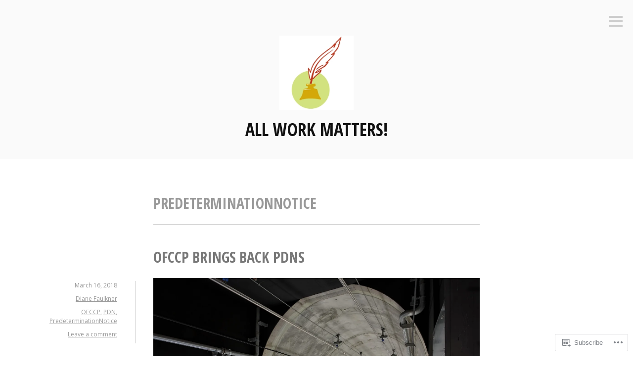

--- FILE ---
content_type: text/html; charset=UTF-8
request_url: https://allworkmatters.com/tag/predeterminationnotice/
body_size: 21967
content:
<!DOCTYPE html>
<html lang="en">
<head>
<meta charset="UTF-8">
<meta name="viewport" content="width=device-width, initial-scale=1">
<link rel="profile" href="http://gmpg.org/xfn/11">
<link rel="pingback" href="https://allworkmatters.com/xmlrpc.php">

<title>PredeterminationNotice &#8211; All Work Matters!</title>
<meta name='robots' content='max-image-preview:large' />

<!-- Async WordPress.com Remote Login -->
<script id="wpcom_remote_login_js">
var wpcom_remote_login_extra_auth = '';
function wpcom_remote_login_remove_dom_node_id( element_id ) {
	var dom_node = document.getElementById( element_id );
	if ( dom_node ) { dom_node.parentNode.removeChild( dom_node ); }
}
function wpcom_remote_login_remove_dom_node_classes( class_name ) {
	var dom_nodes = document.querySelectorAll( '.' + class_name );
	for ( var i = 0; i < dom_nodes.length; i++ ) {
		dom_nodes[ i ].parentNode.removeChild( dom_nodes[ i ] );
	}
}
function wpcom_remote_login_final_cleanup() {
	wpcom_remote_login_remove_dom_node_classes( "wpcom_remote_login_msg" );
	wpcom_remote_login_remove_dom_node_id( "wpcom_remote_login_key" );
	wpcom_remote_login_remove_dom_node_id( "wpcom_remote_login_validate" );
	wpcom_remote_login_remove_dom_node_id( "wpcom_remote_login_js" );
	wpcom_remote_login_remove_dom_node_id( "wpcom_request_access_iframe" );
	wpcom_remote_login_remove_dom_node_id( "wpcom_request_access_styles" );
}

// Watch for messages back from the remote login
window.addEventListener( "message", function( e ) {
	if ( e.origin === "https://r-login.wordpress.com" ) {
		var data = {};
		try {
			data = JSON.parse( e.data );
		} catch( e ) {
			wpcom_remote_login_final_cleanup();
			return;
		}

		if ( data.msg === 'LOGIN' ) {
			// Clean up the login check iframe
			wpcom_remote_login_remove_dom_node_id( "wpcom_remote_login_key" );

			var id_regex = new RegExp( /^[0-9]+$/ );
			var token_regex = new RegExp( /^.*|.*|.*$/ );
			if (
				token_regex.test( data.token )
				&& id_regex.test( data.wpcomid )
			) {
				// We have everything we need to ask for a login
				var script = document.createElement( "script" );
				script.setAttribute( "id", "wpcom_remote_login_validate" );
				script.src = '/remote-login.php?wpcom_remote_login=validate'
					+ '&wpcomid=' + data.wpcomid
					+ '&token=' + encodeURIComponent( data.token )
					+ '&host=' + window.location.protocol
					+ '//' + window.location.hostname
					+ '&postid=478'
					+ '&is_singular=';
				document.body.appendChild( script );
			}

			return;
		}

		// Safari ITP, not logged in, so redirect
		if ( data.msg === 'LOGIN-REDIRECT' ) {
			window.location = 'https://wordpress.com/log-in?redirect_to=' + window.location.href;
			return;
		}

		// Safari ITP, storage access failed, remove the request
		if ( data.msg === 'LOGIN-REMOVE' ) {
			var css_zap = 'html { -webkit-transition: margin-top 1s; transition: margin-top 1s; } /* 9001 */ html { margin-top: 0 !important; } * html body { margin-top: 0 !important; } @media screen and ( max-width: 782px ) { html { margin-top: 0 !important; } * html body { margin-top: 0 !important; } }';
			var style_zap = document.createElement( 'style' );
			style_zap.type = 'text/css';
			style_zap.appendChild( document.createTextNode( css_zap ) );
			document.body.appendChild( style_zap );

			var e = document.getElementById( 'wpcom_request_access_iframe' );
			e.parentNode.removeChild( e );

			document.cookie = 'wordpress_com_login_access=denied; path=/; max-age=31536000';

			return;
		}

		// Safari ITP
		if ( data.msg === 'REQUEST_ACCESS' ) {
			console.log( 'request access: safari' );

			// Check ITP iframe enable/disable knob
			if ( wpcom_remote_login_extra_auth !== 'safari_itp_iframe' ) {
				return;
			}

			// If we are in a "private window" there is no ITP.
			var private_window = false;
			try {
				var opendb = window.openDatabase( null, null, null, null );
			} catch( e ) {
				private_window = true;
			}

			if ( private_window ) {
				console.log( 'private window' );
				return;
			}

			var iframe = document.createElement( 'iframe' );
			iframe.id = 'wpcom_request_access_iframe';
			iframe.setAttribute( 'scrolling', 'no' );
			iframe.setAttribute( 'sandbox', 'allow-storage-access-by-user-activation allow-scripts allow-same-origin allow-top-navigation-by-user-activation' );
			iframe.src = 'https://r-login.wordpress.com/remote-login.php?wpcom_remote_login=request_access&origin=' + encodeURIComponent( data.origin ) + '&wpcomid=' + encodeURIComponent( data.wpcomid );

			var css = 'html { -webkit-transition: margin-top 1s; transition: margin-top 1s; } /* 9001 */ html { margin-top: 46px !important; } * html body { margin-top: 46px !important; } @media screen and ( max-width: 660px ) { html { margin-top: 71px !important; } * html body { margin-top: 71px !important; } #wpcom_request_access_iframe { display: block; height: 71px !important; } } #wpcom_request_access_iframe { border: 0px; height: 46px; position: fixed; top: 0; left: 0; width: 100%; min-width: 100%; z-index: 99999; background: #23282d; } ';

			var style = document.createElement( 'style' );
			style.type = 'text/css';
			style.id = 'wpcom_request_access_styles';
			style.appendChild( document.createTextNode( css ) );
			document.body.appendChild( style );

			document.body.appendChild( iframe );
		}

		if ( data.msg === 'DONE' ) {
			wpcom_remote_login_final_cleanup();
		}
	}
}, false );

// Inject the remote login iframe after the page has had a chance to load
// more critical resources
window.addEventListener( "DOMContentLoaded", function( e ) {
	var iframe = document.createElement( "iframe" );
	iframe.style.display = "none";
	iframe.setAttribute( "scrolling", "no" );
	iframe.setAttribute( "id", "wpcom_remote_login_key" );
	iframe.src = "https://r-login.wordpress.com/remote-login.php"
		+ "?wpcom_remote_login=key"
		+ "&origin=aHR0cHM6Ly9hbGx3b3JrbWF0dGVycy5jb20%3D"
		+ "&wpcomid=96355609"
		+ "&time=" + Math.floor( Date.now() / 1000 );
	document.body.appendChild( iframe );
}, false );
</script>
<link rel='dns-prefetch' href='//s0.wp.com' />
<link rel='dns-prefetch' href='//fonts-api.wp.com' />
<link rel="alternate" type="application/rss+xml" title="All Work Matters! &raquo; Feed" href="https://allworkmatters.com/feed/" />
<link rel="alternate" type="application/rss+xml" title="All Work Matters! &raquo; Comments Feed" href="https://allworkmatters.com/comments/feed/" />
<link rel="alternate" type="application/rss+xml" title="All Work Matters! &raquo; PredeterminationNotice Tag Feed" href="https://allworkmatters.com/tag/predeterminationnotice/feed/" />
	<script type="text/javascript">
		/* <![CDATA[ */
		function addLoadEvent(func) {
			var oldonload = window.onload;
			if (typeof window.onload != 'function') {
				window.onload = func;
			} else {
				window.onload = function () {
					oldonload();
					func();
				}
			}
		}
		/* ]]> */
	</script>
	<style id='wp-emoji-styles-inline-css'>

	img.wp-smiley, img.emoji {
		display: inline !important;
		border: none !important;
		box-shadow: none !important;
		height: 1em !important;
		width: 1em !important;
		margin: 0 0.07em !important;
		vertical-align: -0.1em !important;
		background: none !important;
		padding: 0 !important;
	}
/*# sourceURL=wp-emoji-styles-inline-css */
</style>
<link crossorigin='anonymous' rel='stylesheet' id='all-css-2-1' href='/wp-content/plugins/gutenberg-core/v22.2.0/build/styles/block-library/style.css?m=1764855221i&cssminify=yes' type='text/css' media='all' />
<style id='wp-block-library-inline-css'>
.has-text-align-justify {
	text-align:justify;
}
.has-text-align-justify{text-align:justify;}

/*# sourceURL=wp-block-library-inline-css */
</style><style id='global-styles-inline-css'>
:root{--wp--preset--aspect-ratio--square: 1;--wp--preset--aspect-ratio--4-3: 4/3;--wp--preset--aspect-ratio--3-4: 3/4;--wp--preset--aspect-ratio--3-2: 3/2;--wp--preset--aspect-ratio--2-3: 2/3;--wp--preset--aspect-ratio--16-9: 16/9;--wp--preset--aspect-ratio--9-16: 9/16;--wp--preset--color--black: #000000;--wp--preset--color--cyan-bluish-gray: #abb8c3;--wp--preset--color--white: #ffffff;--wp--preset--color--pale-pink: #f78da7;--wp--preset--color--vivid-red: #cf2e2e;--wp--preset--color--luminous-vivid-orange: #ff6900;--wp--preset--color--luminous-vivid-amber: #fcb900;--wp--preset--color--light-green-cyan: #7bdcb5;--wp--preset--color--vivid-green-cyan: #00d084;--wp--preset--color--pale-cyan-blue: #8ed1fc;--wp--preset--color--vivid-cyan-blue: #0693e3;--wp--preset--color--vivid-purple: #9b51e0;--wp--preset--gradient--vivid-cyan-blue-to-vivid-purple: linear-gradient(135deg,rgb(6,147,227) 0%,rgb(155,81,224) 100%);--wp--preset--gradient--light-green-cyan-to-vivid-green-cyan: linear-gradient(135deg,rgb(122,220,180) 0%,rgb(0,208,130) 100%);--wp--preset--gradient--luminous-vivid-amber-to-luminous-vivid-orange: linear-gradient(135deg,rgb(252,185,0) 0%,rgb(255,105,0) 100%);--wp--preset--gradient--luminous-vivid-orange-to-vivid-red: linear-gradient(135deg,rgb(255,105,0) 0%,rgb(207,46,46) 100%);--wp--preset--gradient--very-light-gray-to-cyan-bluish-gray: linear-gradient(135deg,rgb(238,238,238) 0%,rgb(169,184,195) 100%);--wp--preset--gradient--cool-to-warm-spectrum: linear-gradient(135deg,rgb(74,234,220) 0%,rgb(151,120,209) 20%,rgb(207,42,186) 40%,rgb(238,44,130) 60%,rgb(251,105,98) 80%,rgb(254,248,76) 100%);--wp--preset--gradient--blush-light-purple: linear-gradient(135deg,rgb(255,206,236) 0%,rgb(152,150,240) 100%);--wp--preset--gradient--blush-bordeaux: linear-gradient(135deg,rgb(254,205,165) 0%,rgb(254,45,45) 50%,rgb(107,0,62) 100%);--wp--preset--gradient--luminous-dusk: linear-gradient(135deg,rgb(255,203,112) 0%,rgb(199,81,192) 50%,rgb(65,88,208) 100%);--wp--preset--gradient--pale-ocean: linear-gradient(135deg,rgb(255,245,203) 0%,rgb(182,227,212) 50%,rgb(51,167,181) 100%);--wp--preset--gradient--electric-grass: linear-gradient(135deg,rgb(202,248,128) 0%,rgb(113,206,126) 100%);--wp--preset--gradient--midnight: linear-gradient(135deg,rgb(2,3,129) 0%,rgb(40,116,252) 100%);--wp--preset--font-size--small: 13px;--wp--preset--font-size--medium: 20px;--wp--preset--font-size--large: 36px;--wp--preset--font-size--x-large: 42px;--wp--preset--font-family--albert-sans: 'Albert Sans', sans-serif;--wp--preset--font-family--alegreya: Alegreya, serif;--wp--preset--font-family--arvo: Arvo, serif;--wp--preset--font-family--bodoni-moda: 'Bodoni Moda', serif;--wp--preset--font-family--bricolage-grotesque: 'Bricolage Grotesque', sans-serif;--wp--preset--font-family--cabin: Cabin, sans-serif;--wp--preset--font-family--chivo: Chivo, sans-serif;--wp--preset--font-family--commissioner: Commissioner, sans-serif;--wp--preset--font-family--cormorant: Cormorant, serif;--wp--preset--font-family--courier-prime: 'Courier Prime', monospace;--wp--preset--font-family--crimson-pro: 'Crimson Pro', serif;--wp--preset--font-family--dm-mono: 'DM Mono', monospace;--wp--preset--font-family--dm-sans: 'DM Sans', sans-serif;--wp--preset--font-family--dm-serif-display: 'DM Serif Display', serif;--wp--preset--font-family--domine: Domine, serif;--wp--preset--font-family--eb-garamond: 'EB Garamond', serif;--wp--preset--font-family--epilogue: Epilogue, sans-serif;--wp--preset--font-family--fahkwang: Fahkwang, sans-serif;--wp--preset--font-family--figtree: Figtree, sans-serif;--wp--preset--font-family--fira-sans: 'Fira Sans', sans-serif;--wp--preset--font-family--fjalla-one: 'Fjalla One', sans-serif;--wp--preset--font-family--fraunces: Fraunces, serif;--wp--preset--font-family--gabarito: Gabarito, system-ui;--wp--preset--font-family--ibm-plex-mono: 'IBM Plex Mono', monospace;--wp--preset--font-family--ibm-plex-sans: 'IBM Plex Sans', sans-serif;--wp--preset--font-family--ibarra-real-nova: 'Ibarra Real Nova', serif;--wp--preset--font-family--instrument-serif: 'Instrument Serif', serif;--wp--preset--font-family--inter: Inter, sans-serif;--wp--preset--font-family--josefin-sans: 'Josefin Sans', sans-serif;--wp--preset--font-family--jost: Jost, sans-serif;--wp--preset--font-family--libre-baskerville: 'Libre Baskerville', serif;--wp--preset--font-family--libre-franklin: 'Libre Franklin', sans-serif;--wp--preset--font-family--literata: Literata, serif;--wp--preset--font-family--lora: Lora, serif;--wp--preset--font-family--merriweather: Merriweather, serif;--wp--preset--font-family--montserrat: Montserrat, sans-serif;--wp--preset--font-family--newsreader: Newsreader, serif;--wp--preset--font-family--noto-sans-mono: 'Noto Sans Mono', sans-serif;--wp--preset--font-family--nunito: Nunito, sans-serif;--wp--preset--font-family--open-sans: 'Open Sans', sans-serif;--wp--preset--font-family--overpass: Overpass, sans-serif;--wp--preset--font-family--pt-serif: 'PT Serif', serif;--wp--preset--font-family--petrona: Petrona, serif;--wp--preset--font-family--piazzolla: Piazzolla, serif;--wp--preset--font-family--playfair-display: 'Playfair Display', serif;--wp--preset--font-family--plus-jakarta-sans: 'Plus Jakarta Sans', sans-serif;--wp--preset--font-family--poppins: Poppins, sans-serif;--wp--preset--font-family--raleway: Raleway, sans-serif;--wp--preset--font-family--roboto: Roboto, sans-serif;--wp--preset--font-family--roboto-slab: 'Roboto Slab', serif;--wp--preset--font-family--rubik: Rubik, sans-serif;--wp--preset--font-family--rufina: Rufina, serif;--wp--preset--font-family--sora: Sora, sans-serif;--wp--preset--font-family--source-sans-3: 'Source Sans 3', sans-serif;--wp--preset--font-family--source-serif-4: 'Source Serif 4', serif;--wp--preset--font-family--space-mono: 'Space Mono', monospace;--wp--preset--font-family--syne: Syne, sans-serif;--wp--preset--font-family--texturina: Texturina, serif;--wp--preset--font-family--urbanist: Urbanist, sans-serif;--wp--preset--font-family--work-sans: 'Work Sans', sans-serif;--wp--preset--spacing--20: 0.44rem;--wp--preset--spacing--30: 0.67rem;--wp--preset--spacing--40: 1rem;--wp--preset--spacing--50: 1.5rem;--wp--preset--spacing--60: 2.25rem;--wp--preset--spacing--70: 3.38rem;--wp--preset--spacing--80: 5.06rem;--wp--preset--shadow--natural: 6px 6px 9px rgba(0, 0, 0, 0.2);--wp--preset--shadow--deep: 12px 12px 50px rgba(0, 0, 0, 0.4);--wp--preset--shadow--sharp: 6px 6px 0px rgba(0, 0, 0, 0.2);--wp--preset--shadow--outlined: 6px 6px 0px -3px rgb(255, 255, 255), 6px 6px rgb(0, 0, 0);--wp--preset--shadow--crisp: 6px 6px 0px rgb(0, 0, 0);}:where(.is-layout-flex){gap: 0.5em;}:where(.is-layout-grid){gap: 0.5em;}body .is-layout-flex{display: flex;}.is-layout-flex{flex-wrap: wrap;align-items: center;}.is-layout-flex > :is(*, div){margin: 0;}body .is-layout-grid{display: grid;}.is-layout-grid > :is(*, div){margin: 0;}:where(.wp-block-columns.is-layout-flex){gap: 2em;}:where(.wp-block-columns.is-layout-grid){gap: 2em;}:where(.wp-block-post-template.is-layout-flex){gap: 1.25em;}:where(.wp-block-post-template.is-layout-grid){gap: 1.25em;}.has-black-color{color: var(--wp--preset--color--black) !important;}.has-cyan-bluish-gray-color{color: var(--wp--preset--color--cyan-bluish-gray) !important;}.has-white-color{color: var(--wp--preset--color--white) !important;}.has-pale-pink-color{color: var(--wp--preset--color--pale-pink) !important;}.has-vivid-red-color{color: var(--wp--preset--color--vivid-red) !important;}.has-luminous-vivid-orange-color{color: var(--wp--preset--color--luminous-vivid-orange) !important;}.has-luminous-vivid-amber-color{color: var(--wp--preset--color--luminous-vivid-amber) !important;}.has-light-green-cyan-color{color: var(--wp--preset--color--light-green-cyan) !important;}.has-vivid-green-cyan-color{color: var(--wp--preset--color--vivid-green-cyan) !important;}.has-pale-cyan-blue-color{color: var(--wp--preset--color--pale-cyan-blue) !important;}.has-vivid-cyan-blue-color{color: var(--wp--preset--color--vivid-cyan-blue) !important;}.has-vivid-purple-color{color: var(--wp--preset--color--vivid-purple) !important;}.has-black-background-color{background-color: var(--wp--preset--color--black) !important;}.has-cyan-bluish-gray-background-color{background-color: var(--wp--preset--color--cyan-bluish-gray) !important;}.has-white-background-color{background-color: var(--wp--preset--color--white) !important;}.has-pale-pink-background-color{background-color: var(--wp--preset--color--pale-pink) !important;}.has-vivid-red-background-color{background-color: var(--wp--preset--color--vivid-red) !important;}.has-luminous-vivid-orange-background-color{background-color: var(--wp--preset--color--luminous-vivid-orange) !important;}.has-luminous-vivid-amber-background-color{background-color: var(--wp--preset--color--luminous-vivid-amber) !important;}.has-light-green-cyan-background-color{background-color: var(--wp--preset--color--light-green-cyan) !important;}.has-vivid-green-cyan-background-color{background-color: var(--wp--preset--color--vivid-green-cyan) !important;}.has-pale-cyan-blue-background-color{background-color: var(--wp--preset--color--pale-cyan-blue) !important;}.has-vivid-cyan-blue-background-color{background-color: var(--wp--preset--color--vivid-cyan-blue) !important;}.has-vivid-purple-background-color{background-color: var(--wp--preset--color--vivid-purple) !important;}.has-black-border-color{border-color: var(--wp--preset--color--black) !important;}.has-cyan-bluish-gray-border-color{border-color: var(--wp--preset--color--cyan-bluish-gray) !important;}.has-white-border-color{border-color: var(--wp--preset--color--white) !important;}.has-pale-pink-border-color{border-color: var(--wp--preset--color--pale-pink) !important;}.has-vivid-red-border-color{border-color: var(--wp--preset--color--vivid-red) !important;}.has-luminous-vivid-orange-border-color{border-color: var(--wp--preset--color--luminous-vivid-orange) !important;}.has-luminous-vivid-amber-border-color{border-color: var(--wp--preset--color--luminous-vivid-amber) !important;}.has-light-green-cyan-border-color{border-color: var(--wp--preset--color--light-green-cyan) !important;}.has-vivid-green-cyan-border-color{border-color: var(--wp--preset--color--vivid-green-cyan) !important;}.has-pale-cyan-blue-border-color{border-color: var(--wp--preset--color--pale-cyan-blue) !important;}.has-vivid-cyan-blue-border-color{border-color: var(--wp--preset--color--vivid-cyan-blue) !important;}.has-vivid-purple-border-color{border-color: var(--wp--preset--color--vivid-purple) !important;}.has-vivid-cyan-blue-to-vivid-purple-gradient-background{background: var(--wp--preset--gradient--vivid-cyan-blue-to-vivid-purple) !important;}.has-light-green-cyan-to-vivid-green-cyan-gradient-background{background: var(--wp--preset--gradient--light-green-cyan-to-vivid-green-cyan) !important;}.has-luminous-vivid-amber-to-luminous-vivid-orange-gradient-background{background: var(--wp--preset--gradient--luminous-vivid-amber-to-luminous-vivid-orange) !important;}.has-luminous-vivid-orange-to-vivid-red-gradient-background{background: var(--wp--preset--gradient--luminous-vivid-orange-to-vivid-red) !important;}.has-very-light-gray-to-cyan-bluish-gray-gradient-background{background: var(--wp--preset--gradient--very-light-gray-to-cyan-bluish-gray) !important;}.has-cool-to-warm-spectrum-gradient-background{background: var(--wp--preset--gradient--cool-to-warm-spectrum) !important;}.has-blush-light-purple-gradient-background{background: var(--wp--preset--gradient--blush-light-purple) !important;}.has-blush-bordeaux-gradient-background{background: var(--wp--preset--gradient--blush-bordeaux) !important;}.has-luminous-dusk-gradient-background{background: var(--wp--preset--gradient--luminous-dusk) !important;}.has-pale-ocean-gradient-background{background: var(--wp--preset--gradient--pale-ocean) !important;}.has-electric-grass-gradient-background{background: var(--wp--preset--gradient--electric-grass) !important;}.has-midnight-gradient-background{background: var(--wp--preset--gradient--midnight) !important;}.has-small-font-size{font-size: var(--wp--preset--font-size--small) !important;}.has-medium-font-size{font-size: var(--wp--preset--font-size--medium) !important;}.has-large-font-size{font-size: var(--wp--preset--font-size--large) !important;}.has-x-large-font-size{font-size: var(--wp--preset--font-size--x-large) !important;}.has-albert-sans-font-family{font-family: var(--wp--preset--font-family--albert-sans) !important;}.has-alegreya-font-family{font-family: var(--wp--preset--font-family--alegreya) !important;}.has-arvo-font-family{font-family: var(--wp--preset--font-family--arvo) !important;}.has-bodoni-moda-font-family{font-family: var(--wp--preset--font-family--bodoni-moda) !important;}.has-bricolage-grotesque-font-family{font-family: var(--wp--preset--font-family--bricolage-grotesque) !important;}.has-cabin-font-family{font-family: var(--wp--preset--font-family--cabin) !important;}.has-chivo-font-family{font-family: var(--wp--preset--font-family--chivo) !important;}.has-commissioner-font-family{font-family: var(--wp--preset--font-family--commissioner) !important;}.has-cormorant-font-family{font-family: var(--wp--preset--font-family--cormorant) !important;}.has-courier-prime-font-family{font-family: var(--wp--preset--font-family--courier-prime) !important;}.has-crimson-pro-font-family{font-family: var(--wp--preset--font-family--crimson-pro) !important;}.has-dm-mono-font-family{font-family: var(--wp--preset--font-family--dm-mono) !important;}.has-dm-sans-font-family{font-family: var(--wp--preset--font-family--dm-sans) !important;}.has-dm-serif-display-font-family{font-family: var(--wp--preset--font-family--dm-serif-display) !important;}.has-domine-font-family{font-family: var(--wp--preset--font-family--domine) !important;}.has-eb-garamond-font-family{font-family: var(--wp--preset--font-family--eb-garamond) !important;}.has-epilogue-font-family{font-family: var(--wp--preset--font-family--epilogue) !important;}.has-fahkwang-font-family{font-family: var(--wp--preset--font-family--fahkwang) !important;}.has-figtree-font-family{font-family: var(--wp--preset--font-family--figtree) !important;}.has-fira-sans-font-family{font-family: var(--wp--preset--font-family--fira-sans) !important;}.has-fjalla-one-font-family{font-family: var(--wp--preset--font-family--fjalla-one) !important;}.has-fraunces-font-family{font-family: var(--wp--preset--font-family--fraunces) !important;}.has-gabarito-font-family{font-family: var(--wp--preset--font-family--gabarito) !important;}.has-ibm-plex-mono-font-family{font-family: var(--wp--preset--font-family--ibm-plex-mono) !important;}.has-ibm-plex-sans-font-family{font-family: var(--wp--preset--font-family--ibm-plex-sans) !important;}.has-ibarra-real-nova-font-family{font-family: var(--wp--preset--font-family--ibarra-real-nova) !important;}.has-instrument-serif-font-family{font-family: var(--wp--preset--font-family--instrument-serif) !important;}.has-inter-font-family{font-family: var(--wp--preset--font-family--inter) !important;}.has-josefin-sans-font-family{font-family: var(--wp--preset--font-family--josefin-sans) !important;}.has-jost-font-family{font-family: var(--wp--preset--font-family--jost) !important;}.has-libre-baskerville-font-family{font-family: var(--wp--preset--font-family--libre-baskerville) !important;}.has-libre-franklin-font-family{font-family: var(--wp--preset--font-family--libre-franklin) !important;}.has-literata-font-family{font-family: var(--wp--preset--font-family--literata) !important;}.has-lora-font-family{font-family: var(--wp--preset--font-family--lora) !important;}.has-merriweather-font-family{font-family: var(--wp--preset--font-family--merriweather) !important;}.has-montserrat-font-family{font-family: var(--wp--preset--font-family--montserrat) !important;}.has-newsreader-font-family{font-family: var(--wp--preset--font-family--newsreader) !important;}.has-noto-sans-mono-font-family{font-family: var(--wp--preset--font-family--noto-sans-mono) !important;}.has-nunito-font-family{font-family: var(--wp--preset--font-family--nunito) !important;}.has-open-sans-font-family{font-family: var(--wp--preset--font-family--open-sans) !important;}.has-overpass-font-family{font-family: var(--wp--preset--font-family--overpass) !important;}.has-pt-serif-font-family{font-family: var(--wp--preset--font-family--pt-serif) !important;}.has-petrona-font-family{font-family: var(--wp--preset--font-family--petrona) !important;}.has-piazzolla-font-family{font-family: var(--wp--preset--font-family--piazzolla) !important;}.has-playfair-display-font-family{font-family: var(--wp--preset--font-family--playfair-display) !important;}.has-plus-jakarta-sans-font-family{font-family: var(--wp--preset--font-family--plus-jakarta-sans) !important;}.has-poppins-font-family{font-family: var(--wp--preset--font-family--poppins) !important;}.has-raleway-font-family{font-family: var(--wp--preset--font-family--raleway) !important;}.has-roboto-font-family{font-family: var(--wp--preset--font-family--roboto) !important;}.has-roboto-slab-font-family{font-family: var(--wp--preset--font-family--roboto-slab) !important;}.has-rubik-font-family{font-family: var(--wp--preset--font-family--rubik) !important;}.has-rufina-font-family{font-family: var(--wp--preset--font-family--rufina) !important;}.has-sora-font-family{font-family: var(--wp--preset--font-family--sora) !important;}.has-source-sans-3-font-family{font-family: var(--wp--preset--font-family--source-sans-3) !important;}.has-source-serif-4-font-family{font-family: var(--wp--preset--font-family--source-serif-4) !important;}.has-space-mono-font-family{font-family: var(--wp--preset--font-family--space-mono) !important;}.has-syne-font-family{font-family: var(--wp--preset--font-family--syne) !important;}.has-texturina-font-family{font-family: var(--wp--preset--font-family--texturina) !important;}.has-urbanist-font-family{font-family: var(--wp--preset--font-family--urbanist) !important;}.has-work-sans-font-family{font-family: var(--wp--preset--font-family--work-sans) !important;}
/*# sourceURL=global-styles-inline-css */
</style>

<style id='classic-theme-styles-inline-css'>
/*! This file is auto-generated */
.wp-block-button__link{color:#fff;background-color:#32373c;border-radius:9999px;box-shadow:none;text-decoration:none;padding:calc(.667em + 2px) calc(1.333em + 2px);font-size:1.125em}.wp-block-file__button{background:#32373c;color:#fff;text-decoration:none}
/*# sourceURL=/wp-includes/css/classic-themes.min.css */
</style>
<link crossorigin='anonymous' rel='stylesheet' id='all-css-4-1' href='/_static/??-eJx9kNsKwkAMRH/INNS7D+KnSLsNNbrZLk3W6t+74hWUvoRJmDMDwSGC64JRMIw+tRwUXVf7zp0Up0W5LkpQlugJejoXc2xY7e0AtaunwqlO8CtIEnyyesp3iZXdHUINV+RJsm0MG7hpyTKuLw1Gl3Ek5hqo69iTKuQpnATskLt0jDuSxcqdnjtqCrjn4LClQD1nQP/Ln8xHFcZUo3AI3YDv7+xkW64Ws+lqs5wvjjcsKoqk&cssminify=yes' type='text/css' media='all' />
<link rel='stylesheet' id='minnow-opensans-css' href='https://fonts-api.wp.com/css?family=Open+Sans%3A300%2C400%2C700%2C700italic%2C400italic%2C300italic%7COpen+Sans+Condensed%3A700%2C700italic&#038;subset=latin%2Clatin-ext' media='all' />
<link crossorigin='anonymous' rel='stylesheet' id='all-css-6-1' href='/wp-content/themes/pub/minnow/inc/style-wpcom.css?m=1413892057i&cssminify=yes' type='text/css' media='all' />
<style id='jetpack_facebook_likebox-inline-css'>
.widget_facebook_likebox {
	overflow: hidden;
}

/*# sourceURL=/wp-content/mu-plugins/jetpack-plugin/sun/modules/widgets/facebook-likebox/style.css */
</style>
<link crossorigin='anonymous' rel='stylesheet' id='all-css-8-1' href='/_static/??-eJzTLy/QTc7PK0nNK9HPLdUtyClNz8wr1i9KTcrJTwcy0/WTi5G5ekCujj52Temp+bo5+cmJJZn5eSgc3bScxMwikFb7XFtDE1NLExMLc0OTLACohS2q&cssminify=yes' type='text/css' media='all' />
<link crossorigin='anonymous' rel='stylesheet' id='print-css-9-1' href='/wp-content/mu-plugins/global-print/global-print.css?m=1465851035i&cssminify=yes' type='text/css' media='print' />
<style id='jetpack-global-styles-frontend-style-inline-css'>
:root { --font-headings: unset; --font-base: unset; --font-headings-default: -apple-system,BlinkMacSystemFont,"Segoe UI",Roboto,Oxygen-Sans,Ubuntu,Cantarell,"Helvetica Neue",sans-serif; --font-base-default: -apple-system,BlinkMacSystemFont,"Segoe UI",Roboto,Oxygen-Sans,Ubuntu,Cantarell,"Helvetica Neue",sans-serif;}
/*# sourceURL=jetpack-global-styles-frontend-style-inline-css */
</style>
<link crossorigin='anonymous' rel='stylesheet' id='all-css-12-1' href='/wp-content/themes/h4/global.css?m=1420737423i&cssminify=yes' type='text/css' media='all' />
<script type="text/javascript" id="wpcom-actionbar-placeholder-js-extra">
/* <![CDATA[ */
var actionbardata = {"siteID":"96355609","postID":"0","siteURL":"https://allworkmatters.com","xhrURL":"https://allworkmatters.com/wp-admin/admin-ajax.php","nonce":"a1fa0fa1af","isLoggedIn":"","statusMessage":"","subsEmailDefault":"instantly","proxyScriptUrl":"https://s0.wp.com/wp-content/js/wpcom-proxy-request.js?m=1513050504i&amp;ver=20211021","i18n":{"followedText":"New posts from this site will now appear in your \u003Ca href=\"https://wordpress.com/reader\"\u003EReader\u003C/a\u003E","foldBar":"Collapse this bar","unfoldBar":"Expand this bar","shortLinkCopied":"Shortlink copied to clipboard."}};
//# sourceURL=wpcom-actionbar-placeholder-js-extra
/* ]]> */
</script>
<script type="text/javascript" id="jetpack-mu-wpcom-settings-js-before">
/* <![CDATA[ */
var JETPACK_MU_WPCOM_SETTINGS = {"assetsUrl":"https://s0.wp.com/wp-content/mu-plugins/jetpack-mu-wpcom-plugin/sun/jetpack_vendor/automattic/jetpack-mu-wpcom/src/build/"};
//# sourceURL=jetpack-mu-wpcom-settings-js-before
/* ]]> */
</script>
<script crossorigin='anonymous' type='text/javascript'  src='/_static/??-eJzTLy/QTc7PK0nNK9HPKtYvyinRLSjKr6jUyyrW0QfKZeYl55SmpBaDJLMKS1OLKqGUXm5mHkFFurmZ6UWJJalQxfa5tobmRgamxgZmFpZZACbyLJI='></script>
<script type="text/javascript" id="rlt-proxy-js-after">
/* <![CDATA[ */
	rltInitialize( {"token":null,"iframeOrigins":["https:\/\/widgets.wp.com"]} );
//# sourceURL=rlt-proxy-js-after
/* ]]> */
</script>
<link rel="EditURI" type="application/rsd+xml" title="RSD" href="https://allworkmatters.wordpress.com/xmlrpc.php?rsd" />
<meta name="generator" content="WordPress.com" />

<!-- Jetpack Open Graph Tags -->
<meta property="og:type" content="website" />
<meta property="og:title" content="PredeterminationNotice &#8211; All Work Matters!" />
<meta property="og:url" content="https://allworkmatters.com/tag/predeterminationnotice/" />
<meta property="og:site_name" content="All Work Matters!" />
<meta property="og:image" content="https://allworkmatters.com/wp-content/uploads/2019/12/cropped-dianef_pp-hs-blue-top-serene.jpg?w=200" />
<meta property="og:image:width" content="200" />
<meta property="og:image:height" content="200" />
<meta property="og:image:alt" content="" />
<meta property="og:locale" content="en_US" />
<meta name="twitter:creator" content="@Diane_Faulkner" />
<meta name="twitter:site" content="@Diane_Faulkner" />

<!-- End Jetpack Open Graph Tags -->
<link rel='openid.server' href='https://allworkmatters.com/?openidserver=1' />
<link rel='openid.delegate' href='https://allworkmatters.com/' />
<link rel="search" type="application/opensearchdescription+xml" href="https://allworkmatters.com/osd.xml" title="All Work Matters!" />
<link rel="search" type="application/opensearchdescription+xml" href="https://s1.wp.com/opensearch.xml" title="WordPress.com" />
		<style type="text/css">
			.recentcomments a {
				display: inline !important;
				padding: 0 !important;
				margin: 0 !important;
			}

			table.recentcommentsavatartop img.avatar, table.recentcommentsavatarend img.avatar {
				border: 0px;
				margin: 0;
			}

			table.recentcommentsavatartop a, table.recentcommentsavatarend a {
				border: 0px !important;
				background-color: transparent !important;
			}

			td.recentcommentsavatarend, td.recentcommentsavatartop {
				padding: 0px 0px 1px 0px;
				margin: 0px;
			}

			td.recentcommentstextend {
				border: none !important;
				padding: 0px 0px 2px 10px;
			}

			.rtl td.recentcommentstextend {
				padding: 0px 10px 2px 0px;
			}

			td.recentcommentstexttop {
				border: none;
				padding: 0px 0px 0px 10px;
			}

			.rtl td.recentcommentstexttop {
				padding: 0px 10px 0px 0px;
			}
		</style>
		<meta name="description" content="Posts about PredeterminationNotice written by Diane Faulkner" />
<link rel="icon" href="https://allworkmatters.com/wp-content/uploads/2019/12/cropped-dianef_pp-hs-blue-top-serene.jpg?w=32" sizes="32x32" />
<link rel="icon" href="https://allworkmatters.com/wp-content/uploads/2019/12/cropped-dianef_pp-hs-blue-top-serene.jpg?w=192" sizes="192x192" />
<link rel="apple-touch-icon" href="https://allworkmatters.com/wp-content/uploads/2019/12/cropped-dianef_pp-hs-blue-top-serene.jpg?w=180" />
<meta name="msapplication-TileImage" content="https://allworkmatters.com/wp-content/uploads/2019/12/cropped-dianef_pp-hs-blue-top-serene.jpg?w=270" />
<link crossorigin='anonymous' rel='stylesheet' id='all-css-0-3' href='/_static/??-eJydjksKwkAQRC/kpIkf1IV4FEl6mtDJ/JjuIeT2jkQFd+qqeEXxKJiTwRiUgoIvJrkycBAYSVOH05NBSoAbB4S+sLMVe8HMSTnW7Qc1nkODIhv4WuyjLY4EZrYDac2YbcokYlIUNWsNooujH83rZRdxqi9nTpT/vIZdjkXIvTev4uG7+kt7POzOp3bfbsc70Qx//Q==&cssminify=yes' type='text/css' media='all' />
</head>

<body class="archive tag tag-predeterminationnotice tag-608100102 custom-background wp-custom-logo wp-theme-pubminnow customizer-styles-applied widgets-hidden jetpack-reblog-enabled has-site-logo">
<div id="page" class="hfeed site">
	<a class="skip-link screen-reader-text" href="#content">Skip to content</a>

	<header id="masthead" class="site-header" role="banner">

		<div class="site-branding">
							<a href="https://allworkmatters.com/" class="site-logo-link" rel="home" itemprop="url"><img width="200" height="200" src="https://allworkmatters.com/wp-content/uploads/2019/05/logocolornotext.jpeg?w=200" class="site-logo attachment-minnow-site-logo" alt="" decoding="async" data-size="minnow-site-logo" itemprop="logo" srcset="https://allworkmatters.com/wp-content/uploads/2019/05/logocolornotext.jpeg 200w, https://allworkmatters.com/wp-content/uploads/2019/05/logocolornotext.jpeg?w=150 150w" sizes="(max-width: 200px) 100vw, 200px" data-attachment-id="491" data-permalink="https://allworkmatters.com/logocolornotext/" data-orig-file="https://allworkmatters.com/wp-content/uploads/2019/05/logocolornotext.jpeg" data-orig-size="200,200" data-comments-opened="1" data-image-meta="{&quot;aperture&quot;:&quot;0&quot;,&quot;credit&quot;:&quot;&quot;,&quot;camera&quot;:&quot;&quot;,&quot;caption&quot;:&quot;&quot;,&quot;created_timestamp&quot;:&quot;0&quot;,&quot;copyright&quot;:&quot;&quot;,&quot;focal_length&quot;:&quot;0&quot;,&quot;iso&quot;:&quot;0&quot;,&quot;shutter_speed&quot;:&quot;0&quot;,&quot;title&quot;:&quot;&quot;,&quot;orientation&quot;:&quot;0&quot;}" data-image-title="LogoColorNoText" data-image-description="" data-image-caption="" data-medium-file="https://allworkmatters.com/wp-content/uploads/2019/05/logocolornotext.jpeg?w=200" data-large-file="https://allworkmatters.com/wp-content/uploads/2019/05/logocolornotext.jpeg?w=200" /></a>						<h1 class="site-title"><a href="https://allworkmatters.com/" rel="home">All Work Matters!</a></h1>
			<h2 class="site-description">&#8230;helping you work and play better in the office so you don&#039;t later land in court.</h2>
		</div>

		
					<button class="menu-toggle" title="Sidebar"><span class="screen-reader-text">Sidebar</span></button>
				<div class="slide-menu">
			
			
<div id="secondary" class="widget-area clear" role="complementary">
	<aside id="follow_button_widget-3" class="widget widget_follow_button_widget">
		<a class="wordpress-follow-button" href="https://allworkmatters.com" data-blog="96355609" data-lang="en" >Follow All Work Matters! on WordPress.com</a>
		<script type="text/javascript">(function(d){ window.wpcomPlatform = {"titles":{"timelines":"Embeddable Timelines","followButton":"Follow Button","wpEmbeds":"WordPress Embeds"}}; var f = d.getElementsByTagName('SCRIPT')[0], p = d.createElement('SCRIPT');p.type = 'text/javascript';p.async = true;p.src = '//widgets.wp.com/platform.js';f.parentNode.insertBefore(p,f);}(document));</script>

		</aside><aside id="blog_subscription-3" class="widget widget_blog_subscription jetpack_subscription_widget"><h1 class="widget-title"><label for="subscribe-field">Subscribe to Blog via Email</label></h1>

			<div class="wp-block-jetpack-subscriptions__container">
			<form
				action="https://subscribe.wordpress.com"
				method="post"
				accept-charset="utf-8"
				data-blog="96355609"
				data-post_access_level="everybody"
				id="subscribe-blog"
			>
				<p>Enter your email address to subscribe to this blog and receive notifications of new posts by email.</p>
				<p id="subscribe-email">
					<label
						id="subscribe-field-label"
						for="subscribe-field"
						class="screen-reader-text"
					>
						Email Address:					</label>

					<input
							type="email"
							name="email"
							autocomplete="email"
							
							style="width: 95%; padding: 1px 10px"
							placeholder="Email Address"
							value=""
							id="subscribe-field"
							required
						/>				</p>

				<p id="subscribe-submit"
									>
					<input type="hidden" name="action" value="subscribe"/>
					<input type="hidden" name="blog_id" value="96355609"/>
					<input type="hidden" name="source" value="https://allworkmatters.com/tag/predeterminationnotice/"/>
					<input type="hidden" name="sub-type" value="widget"/>
					<input type="hidden" name="redirect_fragment" value="subscribe-blog"/>
					<input type="hidden" id="_wpnonce" name="_wpnonce" value="724fa7f4cf" />					<button type="submit"
													class="wp-block-button__link"
																	>
						Subscribe					</button>
				</p>
			</form>
							<div class="wp-block-jetpack-subscriptions__subscount">
					Join 223 other subscribers				</div>
						</div>
			
</aside><aside id="text-2" class="widget widget_text">			<div class="textwidget"><p>Copyright 2019 Diane Faulkner</p>
</div>
		</aside><aside id="rss_links-3" class="widget widget_rss_links"><h1 class="widget-title">All Work Matters!</h1><ul><li><a href="https://allworkmatters.com/feed/" title="Subscribe to Posts">RSS - Posts</a></li><li><a href="https://allworkmatters.com/comments/feed/" title="Subscribe to Comments">RSS - Comments</a></li></ul>
</aside><aside id="search-5" class="widget widget_search"><form role="search" method="get" class="search-form" action="https://allworkmatters.com/">
				<label>
					<span class="screen-reader-text">Search for:</span>
					<input type="search" class="search-field" placeholder="Search &hellip;" value="" name="s" />
				</label>
				<input type="submit" class="search-submit" value="Search" />
			</form></aside><aside id="facebook-likebox-3" class="widget widget_facebook_likebox"><h1 class="widget-title"><a href="https://www.facebook.com/dianefaulkner.writer.editor">Diane Faulkner</a></h1>		<div id="fb-root"></div>
		<div class="fb-page" data-href="https://www.facebook.com/dianefaulkner.writer.editor" data-width="340"  data-height="432" data-hide-cover="false" data-show-facepile="true" data-tabs="false" data-hide-cta="false" data-small-header="false">
		<div class="fb-xfbml-parse-ignore"><blockquote cite="https://www.facebook.com/dianefaulkner.writer.editor"><a href="https://www.facebook.com/dianefaulkner.writer.editor">Diane Faulkner</a></blockquote></div>
		</div>
		</aside><aside id="jetpack_display_posts_widget-3" class="widget widget_jetpack_display_posts_widget"><h1 class="widget-title">Recent Posts: All Work Matters!</h1><div class="jetpack-display-remote-posts"><h4><a href="https://allworkmatters.com/2019/05/27/independent-contractor-vs-employee/">Independent Contractor vs. Employee</a></h4>
<p>In the past few months, I&#8217;ve had a few friends who are freelance writers and editors tell me they&#8217;d been approached by some companies who would like to hire them as independent contractors. The thing is, when they tell me about the gig, it always sounds as though the company is looking for an employee [&hellip;]</p>
<h4><a href="https://allworkmatters.com/2019/05/20/help-wanted-preferably-caucasian/">Help Wanted-Preferably Caucasian</a></h4>
<p>Oh, boy. Can that headline actually exist somewhere? Surely not. Well, have you ever heard of Cynet Systems? They&#8217;re a recruiting firm based in Sterling, Virginia, and they actually did post a job that had a preference listing for Caucasians. Unbelievable. You&#8217;d think a recruiting firm of all places would know better. Apparently not, though, [&hellip;]</p>
<h4><a href="https://allworkmatters.com/2018/03/16/ofccp-brings-back-pdns/">OFCCP Brings Back PDNs</a></h4>
<p>Are you a federal contractor? There&#8217;s a bit of good news for you from Washington. The Office of Federal Contract Compliance Programs (OFCCP) is bringing back the PDN&#8211;predetermination notice. In recent years, OFCCP had been reserving PDNs for systemic discrimination cases, allowing regional and district offices discretion on whether to issue PDNs prior to Notices [&hellip;]</p>
<h4><a href="https://allworkmatters.com/2017/12/14/4-tips-to-prevent-and-respond-to-sexual-harassment/">4 Tips to Prevent and Respond to Sexual Harassment</a></h4>
<p>Over the past weeks, an avalanche of sexual harassment allegations has blanketed the country. Women&#8211;and men&#8211;feel a new confidence. They&#8217;re coming out in droves to denounce sexual harassment and other misconduct experienced in the workplace recently&#8211;and not so recently. The sheer number of (mostly) women telling their stories inspired one woman to create a Twitter [&hellip;]</p>
<h4><a href="https://allworkmatters.com/2017/08/01/cut-your-hair-grooming-policy-under-fire/">Cut Your Hair! Grooming Policy Under Fire</a></h4>
<p>Big business or small, everyone has a certain image they want to present to their customers. For many, maybe most, that image is professional. That means dressing nicely, perhaps pantsuits or skirt-suits for women and suits or blazers and ties for men or some version of business casual for everyone. When it comes to grooming, [&hellip;]</p>
</div><!-- .jetpack-display-remote-posts --></aside><aside id="wp_tag_cloud-3" class="widget wp_widget_tag_cloud"><h1 class="widget-title">Tags</h1><a href="https://allworkmatters.com/tag/aap/" class="tag-cloud-link tag-link-897348 tag-link-position-1" style="font-size: 8pt;" aria-label="AAP (1 item)">AAP</a>
<a href="https://allworkmatters.com/tag/ada/" class="tag-cloud-link tag-link-66130 tag-link-position-2" style="font-size: 8pt;" aria-label="ADA (1 item)">ADA</a>
<a href="https://allworkmatters.com/tag/affirmative-action/" class="tag-cloud-link tag-link-154893 tag-link-position-3" style="font-size: 8pt;" aria-label="Affirmative Action (1 item)">Affirmative Action</a>
<a href="https://allworkmatters.com/tag/agreement/" class="tag-cloud-link tag-link-370996 tag-link-position-4" style="font-size: 8pt;" aria-label="Agreement (1 item)">Agreement</a>
<a href="https://allworkmatters.com/tag/americans-with-disabilities-act/" class="tag-cloud-link tag-link-529343 tag-link-position-5" style="font-size: 8pt;" aria-label="Americans with Disabilities Act (1 item)">Americans with Disabilities Act</a>
<a href="https://allworkmatters.com/tag/compensatory-time/" class="tag-cloud-link tag-link-18408898 tag-link-position-6" style="font-size: 8pt;" aria-label="Compensatory Time (1 item)">Compensatory Time</a>
<a href="https://allworkmatters.com/tag/compliance/" class="tag-cloud-link tag-link-85113 tag-link-position-7" style="font-size: 13.675675675676pt;" aria-label="Compliance (3 items)">Compliance</a>
<a href="https://allworkmatters.com/tag/comp-time/" class="tag-cloud-link tag-link-2376321 tag-link-position-8" style="font-size: 8pt;" aria-label="Comp Time (1 item)">Comp Time</a>
<a href="https://allworkmatters.com/tag/confidentiality/" class="tag-cloud-link tag-link-165754 tag-link-position-9" style="font-size: 8pt;" aria-label="Confidentiality (1 item)">Confidentiality</a>
<a href="https://allworkmatters.com/tag/contract-employee/" class="tag-cloud-link tag-link-1651418 tag-link-position-10" style="font-size: 13.675675675676pt;" aria-label="Contract Employee (3 items)">Contract Employee</a>
<a href="https://allworkmatters.com/tag/contracts/" class="tag-cloud-link tag-link-10009 tag-link-position-11" style="font-size: 17.081081081081pt;" aria-label="Contracts (5 items)">Contracts</a>
<a href="https://allworkmatters.com/tag/criminal-background-check/" class="tag-cloud-link tag-link-1823273 tag-link-position-12" style="font-size: 8pt;" aria-label="Criminal Background Check (1 item)">Criminal Background Check</a>
<a href="https://allworkmatters.com/tag/department-of-labor/" class="tag-cloud-link tag-link-1595385 tag-link-position-13" style="font-size: 18.405405405405pt;" aria-label="Department of Labor (6 items)">Department of Labor</a>
<a href="https://allworkmatters.com/tag/disability-leave/" class="tag-cloud-link tag-link-8607385 tag-link-position-14" style="font-size: 8pt;" aria-label="Disability Leave (1 item)">Disability Leave</a>
<a href="https://allworkmatters.com/tag/discrimination/" class="tag-cloud-link tag-link-113093 tag-link-position-15" style="font-size: 17.081081081081pt;" aria-label="Discrimination (5 items)">Discrimination</a>
<a href="https://allworkmatters.com/tag/dol/" class="tag-cloud-link tag-link-41615 tag-link-position-16" style="font-size: 18.405405405405pt;" aria-label="DoL (6 items)">DoL</a>
<a href="https://allworkmatters.com/tag/ee/" class="tag-cloud-link tag-link-9890 tag-link-position-17" style="font-size: 17.081081081081pt;" aria-label="EE (5 items)">EE</a>
<a href="https://allworkmatters.com/tag/eeo/" class="tag-cloud-link tag-link-1218213 tag-link-position-18" style="font-size: 13.675675675676pt;" aria-label="EEO (3 items)">EEO</a>
<a href="https://allworkmatters.com/tag/eeoc/" class="tag-cloud-link tag-link-268164 tag-link-position-19" style="font-size: 11.405405405405pt;" aria-label="EEOC (2 items)">EEOC</a>
<a href="https://allworkmatters.com/tag/email/" class="tag-cloud-link tag-link-163 tag-link-position-20" style="font-size: 8pt;" aria-label="Email (1 item)">Email</a>
<a href="https://allworkmatters.com/tag/employee/" class="tag-cloud-link tag-link-18961 tag-link-position-21" style="font-size: 17.081081081081pt;" aria-label="Employee (5 items)">Employee</a>
<a href="https://allworkmatters.com/tag/employer/" class="tag-cloud-link tag-link-317249 tag-link-position-22" style="font-size: 17.081081081081pt;" aria-label="Employer (5 items)">Employer</a>
<a href="https://allworkmatters.com/tag/employment/" class="tag-cloud-link tag-link-7915 tag-link-position-23" style="font-size: 11.405405405405pt;" aria-label="Employment (2 items)">Employment</a>
<a href="https://allworkmatters.com/tag/equal-employment/" class="tag-cloud-link tag-link-9261188 tag-link-position-24" style="font-size: 8pt;" aria-label="Equal Employment (1 item)">Equal Employment</a>
<a href="https://allworkmatters.com/tag/equal-employment-opportunity-commission/" class="tag-cloud-link tag-link-315294 tag-link-position-25" style="font-size: 11.405405405405pt;" aria-label="Equal Employment Opportunity Commission (2 items)">Equal Employment Opportunity Commission</a>
<a href="https://allworkmatters.com/tag/er/" class="tag-cloud-link tag-link-68487 tag-link-position-26" style="font-size: 17.081081081081pt;" aria-label="ER (5 items)">ER</a>
<a href="https://allworkmatters.com/tag/executive-order/" class="tag-cloud-link tag-link-537150 tag-link-position-27" style="font-size: 8pt;" aria-label="Executive Order (1 item)">Executive Order</a>
<a href="https://allworkmatters.com/tag/exempt/" class="tag-cloud-link tag-link-2197998 tag-link-position-28" style="font-size: 8pt;" aria-label="Exempt (1 item)">Exempt</a>
<a href="https://allworkmatters.com/tag/fair-labor-standards-act/" class="tag-cloud-link tag-link-2310227 tag-link-position-29" style="font-size: 22pt;" aria-label="Fair Labor Standards Act (10 items)">Fair Labor Standards Act</a>
<a href="https://allworkmatters.com/tag/federal/" class="tag-cloud-link tag-link-5561 tag-link-position-30" style="font-size: 17.081081081081pt;" aria-label="Federal (5 items)">Federal</a>
<a href="https://allworkmatters.com/tag/final-rule/" class="tag-cloud-link tag-link-8168649 tag-link-position-31" style="font-size: 13.675675675676pt;" aria-label="Final Rule (3 items)">Final Rule</a>
<a href="https://allworkmatters.com/tag/flsa/" class="tag-cloud-link tag-link-6429607 tag-link-position-32" style="font-size: 22pt;" aria-label="FLSA (10 items)">FLSA</a>
<a href="https://allworkmatters.com/tag/gender-identity/" class="tag-cloud-link tag-link-91819 tag-link-position-33" style="font-size: 8pt;" aria-label="Gender Identity (1 item)">Gender Identity</a>
<a href="https://allworkmatters.com/tag/harassment/" class="tag-cloud-link tag-link-246646 tag-link-position-34" style="font-size: 8pt;" aria-label="Harassment (1 item)">Harassment</a>
<a href="https://allworkmatters.com/tag/hiring/" class="tag-cloud-link tag-link-113932 tag-link-position-35" style="font-size: 8pt;" aria-label="Hiring (1 item)">Hiring</a>
<a href="https://allworkmatters.com/tag/hr/" class="tag-cloud-link tag-link-39956 tag-link-position-36" style="font-size: 8pt;" aria-label="HR (1 item)">HR</a>
<a href="https://allworkmatters.com/tag/human-resources/" class="tag-cloud-link tag-link-15581 tag-link-position-37" style="font-size: 8pt;" aria-label="Human Resources (1 item)">Human Resources</a>
<a href="https://allworkmatters.com/tag/ic/" class="tag-cloud-link tag-link-304111 tag-link-position-38" style="font-size: 17.081081081081pt;" aria-label="IC (5 items)">IC</a>
<a href="https://allworkmatters.com/tag/independent-contractor/" class="tag-cloud-link tag-link-1099554 tag-link-position-39" style="font-size: 18.405405405405pt;" aria-label="Independent Contractor (6 items)">Independent Contractor</a>
<a href="https://allworkmatters.com/tag/independent-contractors/" class="tag-cloud-link tag-link-972327 tag-link-position-40" style="font-size: 13.675675675676pt;" aria-label="Independent Contractors (3 items)">Independent Contractors</a>
<a href="https://allworkmatters.com/tag/labor/" class="tag-cloud-link tag-link-11898 tag-link-position-41" style="font-size: 11.405405405405pt;" aria-label="Labor (2 items)">Labor</a>
<a href="https://allworkmatters.com/tag/laws/" class="tag-cloud-link tag-link-106635 tag-link-position-42" style="font-size: 8pt;" aria-label="Laws (1 item)">Laws</a>
<a href="https://allworkmatters.com/tag/leave-policy/" class="tag-cloud-link tag-link-4184747 tag-link-position-43" style="font-size: 8pt;" aria-label="Leave Policy (1 item)">Leave Policy</a>
<a href="https://allworkmatters.com/tag/legal-pot/" class="tag-cloud-link tag-link-2447270 tag-link-position-44" style="font-size: 8pt;" aria-label="Legal Pot (1 item)">Legal Pot</a>
<a href="https://allworkmatters.com/tag/marijuana/" class="tag-cloud-link tag-link-6874 tag-link-position-45" style="font-size: 8pt;" aria-label="Marijuana (1 item)">Marijuana</a>
<a href="https://allworkmatters.com/tag/minimum-wage/" class="tag-cloud-link tag-link-86069 tag-link-position-46" style="font-size: 8pt;" aria-label="Minimum Wage (1 item)">Minimum Wage</a>
<a href="https://allworkmatters.com/tag/national-labor-relations-board/" class="tag-cloud-link tag-link-405233 tag-link-position-47" style="font-size: 11.405405405405pt;" aria-label="National Labor Relations Board (2 items)">National Labor Relations Board</a>
<a href="https://allworkmatters.com/tag/nlrb/" class="tag-cloud-link tag-link-217907 tag-link-position-48" style="font-size: 11.405405405405pt;" aria-label="NLRB (2 items)">NLRB</a>
<a href="https://allworkmatters.com/tag/non-compete/" class="tag-cloud-link tag-link-2462073 tag-link-position-49" style="font-size: 8pt;" aria-label="Non-compete (1 item)">Non-compete</a>
<a href="https://allworkmatters.com/tag/non-exempt/" class="tag-cloud-link tag-link-7538813 tag-link-position-50" style="font-size: 8pt;" aria-label="Non-exempt (1 item)">Non-exempt</a>
<a href="https://allworkmatters.com/tag/occupational-safety-health-act/" class="tag-cloud-link tag-link-176337275 tag-link-position-51" style="font-size: 8pt;" aria-label="Occupational Safety &amp; Health Act (1 item)">Occupational Safety &amp; Health Act</a>
<a href="https://allworkmatters.com/tag/ofccp/" class="tag-cloud-link tag-link-10218652 tag-link-position-52" style="font-size: 15.567567567568pt;" aria-label="OFCCP (4 items)">OFCCP</a>
<a href="https://allworkmatters.com/tag/osha/" class="tag-cloud-link tag-link-217906 tag-link-position-53" style="font-size: 8pt;" aria-label="OSHA (1 item)">OSHA</a>
<a href="https://allworkmatters.com/tag/overtime/" class="tag-cloud-link tag-link-328792 tag-link-position-54" style="font-size: 11.405405405405pt;" aria-label="Overtime (2 items)">Overtime</a>
<a href="https://allworkmatters.com/tag/policies/" class="tag-cloud-link tag-link-27326 tag-link-position-55" style="font-size: 13.675675675676pt;" aria-label="Policies (3 items)">Policies</a>
<a href="https://allworkmatters.com/tag/policy/" class="tag-cloud-link tag-link-13217 tag-link-position-56" style="font-size: 8pt;" aria-label="Policy (1 item)">Policy</a>
<a href="https://allworkmatters.com/tag/pot/" class="tag-cloud-link tag-link-41310 tag-link-position-57" style="font-size: 8pt;" aria-label="Pot (1 item)">Pot</a>
<a href="https://allworkmatters.com/tag/proposed-rule/" class="tag-cloud-link tag-link-7285233 tag-link-position-58" style="font-size: 8pt;" aria-label="Proposed Rule (1 item)">Proposed Rule</a>
<a href="https://allworkmatters.com/tag/quickie-election/" class="tag-cloud-link tag-link-198810108 tag-link-position-59" style="font-size: 8pt;" aria-label="Quickie Election (1 item)">Quickie Election</a>
<a href="https://allworkmatters.com/tag/regulations/" class="tag-cloud-link tag-link-35349 tag-link-position-60" style="font-size: 8pt;" aria-label="Regulations (1 item)">Regulations</a>
<a href="https://allworkmatters.com/tag/rule/" class="tag-cloud-link tag-link-14305 tag-link-position-61" style="font-size: 8pt;" aria-label="Rule (1 item)">Rule</a>
<a href="https://allworkmatters.com/tag/salaries/" class="tag-cloud-link tag-link-49043 tag-link-position-62" style="font-size: 20.297297297297pt;" aria-label="Salaries (8 items)">Salaries</a>
<a href="https://allworkmatters.com/tag/salary/" class="tag-cloud-link tag-link-84262 tag-link-position-63" style="font-size: 21.243243243243pt;" aria-label="Salary (9 items)">Salary</a>
<a href="https://allworkmatters.com/tag/severance/" class="tag-cloud-link tag-link-257640 tag-link-position-64" style="font-size: 8pt;" aria-label="Severance (1 item)">Severance</a>
<a href="https://allworkmatters.com/tag/severance-agreements/" class="tag-cloud-link tag-link-11229014 tag-link-position-65" style="font-size: 8pt;" aria-label="Severance Agreements (1 item)">Severance Agreements</a>
<a href="https://allworkmatters.com/tag/sexual-orientation/" class="tag-cloud-link tag-link-250629 tag-link-position-66" style="font-size: 8pt;" aria-label="Sexual Orientation (1 item)">Sexual Orientation</a>
<a href="https://allworkmatters.com/tag/sick-leave/" class="tag-cloud-link tag-link-351340 tag-link-position-67" style="font-size: 8pt;" aria-label="Sick Leave (1 item)">Sick Leave</a>
<a href="https://allworkmatters.com/tag/social-media/" class="tag-cloud-link tag-link-49818 tag-link-position-68" style="font-size: 8pt;" aria-label="Social Media (1 item)">Social Media</a>
<a href="https://allworkmatters.com/tag/status/" class="tag-cloud-link tag-link-577 tag-link-position-69" style="font-size: 17.081081081081pt;" aria-label="Status (5 items)">Status</a>
<a href="https://allworkmatters.com/tag/title-vii/" class="tag-cloud-link tag-link-1666039 tag-link-position-70" style="font-size: 11.405405405405pt;" aria-label="Title VII (2 items)">Title VII</a>
<a href="https://allworkmatters.com/tag/training/" class="tag-cloud-link tag-link-943 tag-link-position-71" style="font-size: 8pt;" aria-label="Training (1 item)">Training</a>
<a href="https://allworkmatters.com/tag/union/" class="tag-cloud-link tag-link-5131 tag-link-position-72" style="font-size: 8pt;" aria-label="Union (1 item)">Union</a>
<a href="https://allworkmatters.com/tag/unions/" class="tag-cloud-link tag-link-1332 tag-link-position-73" style="font-size: 8pt;" aria-label="Unions (1 item)">Unions</a>
<a href="https://allworkmatters.com/tag/wage-hour/" class="tag-cloud-link tag-link-1135562 tag-link-position-74" style="font-size: 19.351351351351pt;" aria-label="Wage &amp; Hour (7 items)">Wage &amp; Hour</a>
<a href="https://allworkmatters.com/tag/wages/" class="tag-cloud-link tag-link-256088 tag-link-position-75" style="font-size: 22pt;" aria-label="Wages (10 items)">Wages</a></aside></div><!-- #secondary -->

		</div>
	</header><!-- #masthead -->

	<div id="content" class="site-content">

	<section id="primary" class="content-area">
		<main id="main" class="site-main" role="main">

		
			<header class="page-header">
				<h1 class="page-title">
					PredeterminationNotice				</h1>
							</header><!-- .page-header -->

						
				
<article id="post-478" class="post-478 post type-post status-publish format-standard hentry category-uncategorized tag-ofccp tag-pdn tag-predeterminationnotice">
	<header class="entry-header">
					<h1 class="entry-title"><a href="https://allworkmatters.com/2018/03/16/ofccp-brings-back-pdns/" rel="bookmark">OFCCP Brings Back&nbsp;PDNs</a></h1>		
				<div class="entry-meta">
			<span class="posted-on"><a href="https://allworkmatters.com/2018/03/16/ofccp-brings-back-pdns/" rel="bookmark"><time class="entry-date published" datetime="2018-03-16T15:00:08-04:00">March 16, 2018</time><time class="updated" datetime="2018-03-16T14:08:58-04:00">March 16, 2018</time></a></span><span class="byline"> <span class="author vcard"><a class="url fn n" href="https://allworkmatters.com/author/dianefaulkner/">Diane Faulkner</a></span></span><span class="tags-links"><a href="https://allworkmatters.com/tag/ofccp/" rel="tag">OFCCP</a>, <a href="https://allworkmatters.com/tag/pdn/" rel="tag">PDN</a>, <a href="https://allworkmatters.com/tag/predeterminationnotice/" rel="tag">PredeterminationNotice</a></span><span class="comments-link"><a href="https://allworkmatters.com/2018/03/16/ofccp-brings-back-pdns/#respond">Leave a comment</a></span>		</div><!-- .entry-meta -->

			</header><!-- .entry-header -->

	<div class="entry-content">
		<figure data-shortcode="caption" id="attachment_479" aria-describedby="caption-attachment-479" style="width: 6009px" class="wp-caption alignnone"><img data-attachment-id="479" data-permalink="https://allworkmatters.com/2018/03/16/ofccp-brings-back-pdns/tunnel-woker-ricardo-gomez-angel-296697-unsplash/" data-orig-file="https://allworkmatters.com/wp-content/uploads/2018/03/tunnel-woker-ricardo-gomez-angel-296697-unsplash.jpg" data-orig-size="6009,3546" data-comments-opened="1" data-image-meta="{&quot;aperture&quot;:&quot;0&quot;,&quot;credit&quot;:&quot;&quot;,&quot;camera&quot;:&quot;&quot;,&quot;caption&quot;:&quot;&quot;,&quot;created_timestamp&quot;:&quot;0&quot;,&quot;copyright&quot;:&quot;&quot;,&quot;focal_length&quot;:&quot;0&quot;,&quot;iso&quot;:&quot;0&quot;,&quot;shutter_speed&quot;:&quot;0&quot;,&quot;title&quot;:&quot;&quot;,&quot;orientation&quot;:&quot;0&quot;}" data-image-title="Tunnel Woker-ricardo-gomez-angel-296697-unsplash" data-image-description="&lt;p&gt;Tunnel worker in orange, jeans, yellow boots.&lt;/p&gt;
" data-image-caption="&lt;p&gt;Photo by Ricardo Gomez Angel on Unsplash&lt;/p&gt;
" data-medium-file="https://allworkmatters.com/wp-content/uploads/2018/03/tunnel-woker-ricardo-gomez-angel-296697-unsplash.jpg?w=300" data-large-file="https://allworkmatters.com/wp-content/uploads/2018/03/tunnel-woker-ricardo-gomez-angel-296697-unsplash.jpg?w=660" class="alignnone size-full wp-image-479" src="https://allworkmatters.com/wp-content/uploads/2018/03/tunnel-woker-ricardo-gomez-angel-296697-unsplash.jpg?w=660" alt="Ricardo Gomez Angel pic of tunnel worker"   srcset="https://allworkmatters.com/wp-content/uploads/2018/03/tunnel-woker-ricardo-gomez-angel-296697-unsplash.jpg 6009w, https://allworkmatters.com/wp-content/uploads/2018/03/tunnel-woker-ricardo-gomez-angel-296697-unsplash.jpg?w=150&amp;h=89 150w, https://allworkmatters.com/wp-content/uploads/2018/03/tunnel-woker-ricardo-gomez-angel-296697-unsplash.jpg?w=300&amp;h=177 300w, https://allworkmatters.com/wp-content/uploads/2018/03/tunnel-woker-ricardo-gomez-angel-296697-unsplash.jpg?w=768&amp;h=453 768w, https://allworkmatters.com/wp-content/uploads/2018/03/tunnel-woker-ricardo-gomez-angel-296697-unsplash.jpg?w=1024&amp;h=604 1024w, https://allworkmatters.com/wp-content/uploads/2018/03/tunnel-woker-ricardo-gomez-angel-296697-unsplash.jpg?w=1440&amp;h=850 1440w" sizes="(max-width: 6009px) 100vw, 6009px" /><figcaption id="caption-attachment-479" class="wp-caption-text">Photo by Ricardo Gomez Angel on Unsplash</figcaption></figure>
<p>Are you a federal contractor? There&#8217;s a bit of good news for you from Washington. The Office of Federal Contract Compliance Programs (OFCCP) is bringing back the PDN&#8211;predetermination notice.</p>
<p>In recent years, OFCCP had been reserving PDNs for systemic discrimination cases, allowing regional and district offices discretion on whether to issue PDNs prior to Notices of Violation (NOVs). February 27, 2018, OFCCP Director Ondray Harris put an end to that with is directive. He ordered the OFCCP to issue PDNs &#8220;at the conclusion of compliance evaluations where contractors have not provided adequate explanations to proposed discrimination findings.&#8221; This goes for both individual and systemic discrimination allegations.</p>
<p>The directive explains, &#8220;As part of OFCC&#8217;s ongoing efforts to achieve consistency across regional and district offices, increase transparency about preliminary findings with contractors, and encourage communication throughout the compliance evaluations process, OFCCP is instituting a uniform approach to the use of PDNs in compliance evaluations where the agency believes discrimination findings may exist.&#8221;</p>
<p>The directive also directs the Office of the Solicitor to review PDNs before submission to the OFCCP&#8217;s national office for review and approval.</p>
<p>So, no more discretion for regional offices. Transparency just became a mandate. Yea!</p>

			</div><!-- .entry-content -->

	<div class="entry-format">
		<a href="https://allworkmatters.com/2018/03/16/ofccp-brings-back-pdns/"><span class="screen-reader-text">OFCCP Brings Back&nbsp;PDNs</span></a>	</div>
</article><!-- #post-## -->

			
			
		
		</main><!-- #main -->
	</section><!-- #primary -->


	</div><!-- #content -->

	<footer id="colophon" class="site-footer" role="contentinfo">
		<div class="site-info">
			<a href="https://wordpress.com/?ref=footer_website" rel="nofollow">Create a free website or blog at WordPress.com.</a>
			
					</div><!-- .site-info -->
	</footer><!-- #colophon -->
</div><!-- #page -->

<!--  -->
<script type="speculationrules">
{"prefetch":[{"source":"document","where":{"and":[{"href_matches":"/*"},{"not":{"href_matches":["/wp-*.php","/wp-admin/*","/files/*","/wp-content/*","/wp-content/plugins/*","/wp-content/themes/pub/minnow/*","/*\\?(.+)"]}},{"not":{"selector_matches":"a[rel~=\"nofollow\"]"}},{"not":{"selector_matches":".no-prefetch, .no-prefetch a"}}]},"eagerness":"conservative"}]}
</script>
<script type="text/javascript" src="//0.gravatar.com/js/hovercards/hovercards.min.js?ver=202602924dcd77a86c6f1d3698ec27fc5da92b28585ddad3ee636c0397cf312193b2a1" id="grofiles-cards-js"></script>
<script type="text/javascript" id="wpgroho-js-extra">
/* <![CDATA[ */
var WPGroHo = {"my_hash":""};
//# sourceURL=wpgroho-js-extra
/* ]]> */
</script>
<script crossorigin='anonymous' type='text/javascript'  src='/wp-content/mu-plugins/gravatar-hovercards/wpgroho.js?m=1610363240i'></script>

	<script>
		// Initialize and attach hovercards to all gravatars
		( function() {
			function init() {
				if ( typeof Gravatar === 'undefined' ) {
					return;
				}

				if ( typeof Gravatar.init !== 'function' ) {
					return;
				}

				Gravatar.profile_cb = function ( hash, id ) {
					WPGroHo.syncProfileData( hash, id );
				};

				Gravatar.my_hash = WPGroHo.my_hash;
				Gravatar.init(
					'body',
					'#wp-admin-bar-my-account',
					{
						i18n: {
							'Edit your profile →': 'Edit your profile →',
							'View profile →': 'View profile →',
							'Contact': 'Contact',
							'Send money': 'Send money',
							'Sorry, we are unable to load this Gravatar profile.': 'Sorry, we are unable to load this Gravatar profile.',
							'Gravatar not found.': 'Gravatar not found.',
							'Too Many Requests.': 'Too Many Requests.',
							'Internal Server Error.': 'Internal Server Error.',
							'Is this you?': 'Is this you?',
							'Claim your free profile.': 'Claim your free profile.',
							'Email': 'Email',
							'Home Phone': 'Home Phone',
							'Work Phone': 'Work Phone',
							'Cell Phone': 'Cell Phone',
							'Contact Form': 'Contact Form',
							'Calendar': 'Calendar',
						},
					}
				);
			}

			if ( document.readyState !== 'loading' ) {
				init();
			} else {
				document.addEventListener( 'DOMContentLoaded', init );
			}
		} )();
	</script>

		<div style="display:none">
	</div>
		<div id="actionbar" dir="ltr" style="display: none;"
			class="actnbr-pub-minnow actnbr-has-follow actnbr-has-actions">
		<ul>
								<li class="actnbr-btn actnbr-hidden">
								<a class="actnbr-action actnbr-actn-follow " href="">
			<svg class="gridicon" height="20" width="20" xmlns="http://www.w3.org/2000/svg" viewBox="0 0 20 20"><path clip-rule="evenodd" d="m4 4.5h12v6.5h1.5v-6.5-1.5h-1.5-12-1.5v1.5 10.5c0 1.1046.89543 2 2 2h7v-1.5h-7c-.27614 0-.5-.2239-.5-.5zm10.5 2h-9v1.5h9zm-5 3h-4v1.5h4zm3.5 1.5h-1v1h1zm-1-1.5h-1.5v1.5 1 1.5h1.5 1 1.5v-1.5-1-1.5h-1.5zm-2.5 2.5h-4v1.5h4zm6.5 1.25h1.5v2.25h2.25v1.5h-2.25v2.25h-1.5v-2.25h-2.25v-1.5h2.25z"  fill-rule="evenodd"></path></svg>
			<span>Subscribe</span>
		</a>
		<a class="actnbr-action actnbr-actn-following  no-display" href="">
			<svg class="gridicon" height="20" width="20" xmlns="http://www.w3.org/2000/svg" viewBox="0 0 20 20"><path fill-rule="evenodd" clip-rule="evenodd" d="M16 4.5H4V15C4 15.2761 4.22386 15.5 4.5 15.5H11.5V17H4.5C3.39543 17 2.5 16.1046 2.5 15V4.5V3H4H16H17.5V4.5V12.5H16V4.5ZM5.5 6.5H14.5V8H5.5V6.5ZM5.5 9.5H9.5V11H5.5V9.5ZM12 11H13V12H12V11ZM10.5 9.5H12H13H14.5V11V12V13.5H13H12H10.5V12V11V9.5ZM5.5 12H9.5V13.5H5.5V12Z" fill="#008A20"></path><path class="following-icon-tick" d="M13.5 16L15.5 18L19 14.5" stroke="#008A20" stroke-width="1.5"></path></svg>
			<span>Subscribed</span>
		</a>
							<div class="actnbr-popover tip tip-top-left actnbr-notice" id="follow-bubble">
							<div class="tip-arrow"></div>
							<div class="tip-inner actnbr-follow-bubble">
															<ul>
											<li class="actnbr-sitename">
			<a href="https://allworkmatters.com">
				<img loading='lazy' alt='' src='https://allworkmatters.com/wp-content/uploads/2019/12/cropped-dianef_pp-hs-blue-top-serene.jpg?w=50' srcset='https://allworkmatters.com/wp-content/uploads/2019/12/cropped-dianef_pp-hs-blue-top-serene.jpg?w=50 1x, https://allworkmatters.com/wp-content/uploads/2019/12/cropped-dianef_pp-hs-blue-top-serene.jpg?w=75 1.5x, https://allworkmatters.com/wp-content/uploads/2019/12/cropped-dianef_pp-hs-blue-top-serene.jpg?w=100 2x, https://allworkmatters.com/wp-content/uploads/2019/12/cropped-dianef_pp-hs-blue-top-serene.jpg?w=150 3x, https://allworkmatters.com/wp-content/uploads/2019/12/cropped-dianef_pp-hs-blue-top-serene.jpg?w=200 4x' class='avatar avatar-50' height='50' width='50' />				All Work Matters!			</a>
		</li>
										<div class="actnbr-message no-display"></div>
									<form method="post" action="https://subscribe.wordpress.com" accept-charset="utf-8" style="display: none;">
																				<div>
										<input type="email" name="email" placeholder="Enter your email address" class="actnbr-email-field" aria-label="Enter your email address" />
										</div>
										<input type="hidden" name="action" value="subscribe" />
										<input type="hidden" name="blog_id" value="96355609" />
										<input type="hidden" name="source" value="https://allworkmatters.com/tag/predeterminationnotice/" />
										<input type="hidden" name="sub-type" value="actionbar-follow" />
										<input type="hidden" id="_wpnonce" name="_wpnonce" value="724fa7f4cf" />										<div class="actnbr-button-wrap">
											<button type="submit" value="Sign me up">
												Sign me up											</button>
										</div>
									</form>
									<li class="actnbr-login-nudge">
										<div>
											Already have a WordPress.com account? <a href="https://wordpress.com/log-in?redirect_to=https%3A%2F%2Fr-login.wordpress.com%2Fremote-login.php%3Faction%3Dlink%26back%3Dhttps%253A%252F%252Fallworkmatters.com%252F2018%252F03%252F16%252Fofccp-brings-back-pdns%252F">Log in now.</a>										</div>
									</li>
								</ul>
															</div>
						</div>
					</li>
							<li class="actnbr-ellipsis actnbr-hidden">
				<svg class="gridicon gridicons-ellipsis" height="24" width="24" xmlns="http://www.w3.org/2000/svg" viewBox="0 0 24 24"><g><path d="M7 12c0 1.104-.896 2-2 2s-2-.896-2-2 .896-2 2-2 2 .896 2 2zm12-2c-1.104 0-2 .896-2 2s.896 2 2 2 2-.896 2-2-.896-2-2-2zm-7 0c-1.104 0-2 .896-2 2s.896 2 2 2 2-.896 2-2-.896-2-2-2z"/></g></svg>				<div class="actnbr-popover tip tip-top-left actnbr-more">
					<div class="tip-arrow"></div>
					<div class="tip-inner">
						<ul>
								<li class="actnbr-sitename">
			<a href="https://allworkmatters.com">
				<img loading='lazy' alt='' src='https://allworkmatters.com/wp-content/uploads/2019/12/cropped-dianef_pp-hs-blue-top-serene.jpg?w=50' srcset='https://allworkmatters.com/wp-content/uploads/2019/12/cropped-dianef_pp-hs-blue-top-serene.jpg?w=50 1x, https://allworkmatters.com/wp-content/uploads/2019/12/cropped-dianef_pp-hs-blue-top-serene.jpg?w=75 1.5x, https://allworkmatters.com/wp-content/uploads/2019/12/cropped-dianef_pp-hs-blue-top-serene.jpg?w=100 2x, https://allworkmatters.com/wp-content/uploads/2019/12/cropped-dianef_pp-hs-blue-top-serene.jpg?w=150 3x, https://allworkmatters.com/wp-content/uploads/2019/12/cropped-dianef_pp-hs-blue-top-serene.jpg?w=200 4x' class='avatar avatar-50' height='50' width='50' />				All Work Matters!			</a>
		</li>
								<li class="actnbr-folded-follow">
										<a class="actnbr-action actnbr-actn-follow " href="">
			<svg class="gridicon" height="20" width="20" xmlns="http://www.w3.org/2000/svg" viewBox="0 0 20 20"><path clip-rule="evenodd" d="m4 4.5h12v6.5h1.5v-6.5-1.5h-1.5-12-1.5v1.5 10.5c0 1.1046.89543 2 2 2h7v-1.5h-7c-.27614 0-.5-.2239-.5-.5zm10.5 2h-9v1.5h9zm-5 3h-4v1.5h4zm3.5 1.5h-1v1h1zm-1-1.5h-1.5v1.5 1 1.5h1.5 1 1.5v-1.5-1-1.5h-1.5zm-2.5 2.5h-4v1.5h4zm6.5 1.25h1.5v2.25h2.25v1.5h-2.25v2.25h-1.5v-2.25h-2.25v-1.5h2.25z"  fill-rule="evenodd"></path></svg>
			<span>Subscribe</span>
		</a>
		<a class="actnbr-action actnbr-actn-following  no-display" href="">
			<svg class="gridicon" height="20" width="20" xmlns="http://www.w3.org/2000/svg" viewBox="0 0 20 20"><path fill-rule="evenodd" clip-rule="evenodd" d="M16 4.5H4V15C4 15.2761 4.22386 15.5 4.5 15.5H11.5V17H4.5C3.39543 17 2.5 16.1046 2.5 15V4.5V3H4H16H17.5V4.5V12.5H16V4.5ZM5.5 6.5H14.5V8H5.5V6.5ZM5.5 9.5H9.5V11H5.5V9.5ZM12 11H13V12H12V11ZM10.5 9.5H12H13H14.5V11V12V13.5H13H12H10.5V12V11V9.5ZM5.5 12H9.5V13.5H5.5V12Z" fill="#008A20"></path><path class="following-icon-tick" d="M13.5 16L15.5 18L19 14.5" stroke="#008A20" stroke-width="1.5"></path></svg>
			<span>Subscribed</span>
		</a>
								</li>
														<li class="actnbr-signup"><a href="https://wordpress.com/start/">Sign up</a></li>
							<li class="actnbr-login"><a href="https://wordpress.com/log-in?redirect_to=https%3A%2F%2Fr-login.wordpress.com%2Fremote-login.php%3Faction%3Dlink%26back%3Dhttps%253A%252F%252Fallworkmatters.com%252F2018%252F03%252F16%252Fofccp-brings-back-pdns%252F">Log in</a></li>
															<li class="flb-report">
									<a href="https://wordpress.com/abuse/?report_url=https://allworkmatters.com" target="_blank" rel="noopener noreferrer">
										Report this content									</a>
								</li>
															<li class="actnbr-reader">
									<a href="https://wordpress.com/reader/blogs/96355609">
										View site in Reader									</a>
								</li>
															<li class="actnbr-subs">
									<a href="https://subscribe.wordpress.com/">Manage subscriptions</a>
								</li>
																<li class="actnbr-fold"><a href="">Collapse this bar</a></li>
														</ul>
					</div>
				</div>
			</li>
		</ul>
	</div>
	
<script>
window.addEventListener( "DOMContentLoaded", function( event ) {
	var link = document.createElement( "link" );
	link.href = "/wp-content/mu-plugins/actionbar/actionbar.css?v=20250116";
	link.type = "text/css";
	link.rel = "stylesheet";
	document.head.appendChild( link );

	var script = document.createElement( "script" );
	script.src = "/wp-content/mu-plugins/actionbar/actionbar.js?v=20250204";
	document.body.appendChild( script );
} );
</script>

			<div id="jp-carousel-loading-overlay">
			<div id="jp-carousel-loading-wrapper">
				<span id="jp-carousel-library-loading">&nbsp;</span>
			</div>
		</div>
		<div class="jp-carousel-overlay" style="display: none;">

		<div class="jp-carousel-container">
			<!-- The Carousel Swiper -->
			<div
				class="jp-carousel-wrap swiper jp-carousel-swiper-container jp-carousel-transitions"
				itemscope
				itemtype="https://schema.org/ImageGallery">
				<div class="jp-carousel swiper-wrapper"></div>
				<div class="jp-swiper-button-prev swiper-button-prev">
					<svg width="25" height="24" viewBox="0 0 25 24" fill="none" xmlns="http://www.w3.org/2000/svg">
						<mask id="maskPrev" mask-type="alpha" maskUnits="userSpaceOnUse" x="8" y="6" width="9" height="12">
							<path d="M16.2072 16.59L11.6496 12L16.2072 7.41L14.8041 6L8.8335 12L14.8041 18L16.2072 16.59Z" fill="white"/>
						</mask>
						<g mask="url(#maskPrev)">
							<rect x="0.579102" width="23.8823" height="24" fill="#FFFFFF"/>
						</g>
					</svg>
				</div>
				<div class="jp-swiper-button-next swiper-button-next">
					<svg width="25" height="24" viewBox="0 0 25 24" fill="none" xmlns="http://www.w3.org/2000/svg">
						<mask id="maskNext" mask-type="alpha" maskUnits="userSpaceOnUse" x="8" y="6" width="8" height="12">
							<path d="M8.59814 16.59L13.1557 12L8.59814 7.41L10.0012 6L15.9718 12L10.0012 18L8.59814 16.59Z" fill="white"/>
						</mask>
						<g mask="url(#maskNext)">
							<rect x="0.34375" width="23.8822" height="24" fill="#FFFFFF"/>
						</g>
					</svg>
				</div>
			</div>
			<!-- The main close buton -->
			<div class="jp-carousel-close-hint">
				<svg width="25" height="24" viewBox="0 0 25 24" fill="none" xmlns="http://www.w3.org/2000/svg">
					<mask id="maskClose" mask-type="alpha" maskUnits="userSpaceOnUse" x="5" y="5" width="15" height="14">
						<path d="M19.3166 6.41L17.9135 5L12.3509 10.59L6.78834 5L5.38525 6.41L10.9478 12L5.38525 17.59L6.78834 19L12.3509 13.41L17.9135 19L19.3166 17.59L13.754 12L19.3166 6.41Z" fill="white"/>
					</mask>
					<g mask="url(#maskClose)">
						<rect x="0.409668" width="23.8823" height="24" fill="#FFFFFF"/>
					</g>
				</svg>
			</div>
			<!-- Image info, comments and meta -->
			<div class="jp-carousel-info">
				<div class="jp-carousel-info-footer">
					<div class="jp-carousel-pagination-container">
						<div class="jp-swiper-pagination swiper-pagination"></div>
						<div class="jp-carousel-pagination"></div>
					</div>
					<div class="jp-carousel-photo-title-container">
						<h2 class="jp-carousel-photo-caption"></h2>
					</div>
					<div class="jp-carousel-photo-icons-container">
						<a href="#" class="jp-carousel-icon-btn jp-carousel-icon-info" aria-label="Toggle photo metadata visibility">
							<span class="jp-carousel-icon">
								<svg width="25" height="24" viewBox="0 0 25 24" fill="none" xmlns="http://www.w3.org/2000/svg">
									<mask id="maskInfo" mask-type="alpha" maskUnits="userSpaceOnUse" x="2" y="2" width="21" height="20">
										<path fill-rule="evenodd" clip-rule="evenodd" d="M12.7537 2C7.26076 2 2.80273 6.48 2.80273 12C2.80273 17.52 7.26076 22 12.7537 22C18.2466 22 22.7046 17.52 22.7046 12C22.7046 6.48 18.2466 2 12.7537 2ZM11.7586 7V9H13.7488V7H11.7586ZM11.7586 11V17H13.7488V11H11.7586ZM4.79292 12C4.79292 16.41 8.36531 20 12.7537 20C17.142 20 20.7144 16.41 20.7144 12C20.7144 7.59 17.142 4 12.7537 4C8.36531 4 4.79292 7.59 4.79292 12Z" fill="white"/>
									</mask>
									<g mask="url(#maskInfo)">
										<rect x="0.8125" width="23.8823" height="24" fill="#FFFFFF"/>
									</g>
								</svg>
							</span>
						</a>
												<a href="#" class="jp-carousel-icon-btn jp-carousel-icon-comments" aria-label="Toggle photo comments visibility">
							<span class="jp-carousel-icon">
								<svg width="25" height="24" viewBox="0 0 25 24" fill="none" xmlns="http://www.w3.org/2000/svg">
									<mask id="maskComments" mask-type="alpha" maskUnits="userSpaceOnUse" x="2" y="2" width="21" height="20">
										<path fill-rule="evenodd" clip-rule="evenodd" d="M4.3271 2H20.2486C21.3432 2 22.2388 2.9 22.2388 4V16C22.2388 17.1 21.3432 18 20.2486 18H6.31729L2.33691 22V4C2.33691 2.9 3.2325 2 4.3271 2ZM6.31729 16H20.2486V4H4.3271V18L6.31729 16Z" fill="white"/>
									</mask>
									<g mask="url(#maskComments)">
										<rect x="0.34668" width="23.8823" height="24" fill="#FFFFFF"/>
									</g>
								</svg>

								<span class="jp-carousel-has-comments-indicator" aria-label="This image has comments."></span>
							</span>
						</a>
											</div>
				</div>
				<div class="jp-carousel-info-extra">
					<div class="jp-carousel-info-content-wrapper">
						<div class="jp-carousel-photo-title-container">
							<h2 class="jp-carousel-photo-title"></h2>
						</div>
						<div class="jp-carousel-comments-wrapper">
															<div id="jp-carousel-comments-loading">
									<span>Loading Comments...</span>
								</div>
								<div class="jp-carousel-comments"></div>
								<div id="jp-carousel-comment-form-container">
									<span id="jp-carousel-comment-form-spinner">&nbsp;</span>
									<div id="jp-carousel-comment-post-results"></div>
																														<div id="jp-carousel-comment-form-commenting-as">
												<p id="jp-carousel-commenting-as">
													You must be <a href="#" class="jp-carousel-comment-login">logged in</a> to post a comment.												</p>
											</div>
																											</div>
													</div>
						<div class="jp-carousel-image-meta">
							<div class="jp-carousel-title-and-caption">
								<div class="jp-carousel-photo-info">
									<h3 class="jp-carousel-caption" itemprop="caption description"></h3>
								</div>

								<div class="jp-carousel-photo-description"></div>
							</div>
							<ul class="jp-carousel-image-exif" style="display: none;"></ul>
							<a class="jp-carousel-image-download" href="#" target="_blank" style="display: none;">
								<svg width="25" height="24" viewBox="0 0 25 24" fill="none" xmlns="http://www.w3.org/2000/svg">
									<mask id="mask0" mask-type="alpha" maskUnits="userSpaceOnUse" x="3" y="3" width="19" height="18">
										<path fill-rule="evenodd" clip-rule="evenodd" d="M5.84615 5V19H19.7775V12H21.7677V19C21.7677 20.1 20.8721 21 19.7775 21H5.84615C4.74159 21 3.85596 20.1 3.85596 19V5C3.85596 3.9 4.74159 3 5.84615 3H12.8118V5H5.84615ZM14.802 5V3H21.7677V10H19.7775V6.41L9.99569 16.24L8.59261 14.83L18.3744 5H14.802Z" fill="white"/>
									</mask>
									<g mask="url(#mask0)">
										<rect x="0.870605" width="23.8823" height="24" fill="#FFFFFF"/>
									</g>
								</svg>
								<span class="jp-carousel-download-text"></span>
							</a>
							<div class="jp-carousel-image-map" style="display: none;"></div>
						</div>
					</div>
				</div>
			</div>
		</div>

		</div>
		
	<script type="text/javascript">
		(function () {
			var wpcom_reblog = {
				source: 'toolbar',

				toggle_reblog_box_flair: function (obj_id, post_id) {

					// Go to site selector. This will redirect to their blog if they only have one.
					const postEndpoint = `https://wordpress.com/post`;

					// Ideally we would use the permalink here, but fortunately this will be replaced with the 
					// post permalink in the editor.
					const originalURL = `${ document.location.href }?page_id=${ post_id }`; 
					
					const url =
						postEndpoint +
						'?url=' +
						encodeURIComponent( originalURL ) +
						'&is_post_share=true' +
						'&v=5';

					const redirect = function () {
						if (
							! window.open( url, '_blank' )
						) {
							location.href = url;
						}
					};

					if ( /Firefox/.test( navigator.userAgent ) ) {
						setTimeout( redirect, 0 );
					} else {
						redirect();
					}
				},
			};

			window.wpcom_reblog = wpcom_reblog;
		})();
	</script>
<script type="text/javascript" id="jetpack-facebook-embed-js-extra">
/* <![CDATA[ */
var jpfbembed = {"appid":"249643311490","locale":"en_US"};
//# sourceURL=jetpack-facebook-embed-js-extra
/* ]]> */
</script>
<script type="text/javascript" id="jetpack-carousel-js-extra">
/* <![CDATA[ */
var jetpackSwiperLibraryPath = {"url":"/wp-content/mu-plugins/jetpack-plugin/sun/_inc/blocks/swiper.js"};
var jetpackCarouselStrings = {"widths":[370,700,1000,1200,1400,2000],"is_logged_in":"","lang":"en","ajaxurl":"https://allworkmatters.com/wp-admin/admin-ajax.php","nonce":"46b10fce50","display_exif":"1","display_comments":"1","single_image_gallery":"1","single_image_gallery_media_file":"","background_color":"black","comment":"Comment","post_comment":"Post Comment","write_comment":"Write a Comment...","loading_comments":"Loading Comments...","image_label":"Open image in full-screen.","download_original":"View full size \u003Cspan class=\"photo-size\"\u003E{0}\u003Cspan class=\"photo-size-times\"\u003E\u00d7\u003C/span\u003E{1}\u003C/span\u003E","no_comment_text":"Please be sure to submit some text with your comment.","no_comment_email":"Please provide an email address to comment.","no_comment_author":"Please provide your name to comment.","comment_post_error":"Sorry, but there was an error posting your comment. Please try again later.","comment_approved":"Your comment was approved.","comment_unapproved":"Your comment is in moderation.","camera":"Camera","aperture":"Aperture","shutter_speed":"Shutter Speed","focal_length":"Focal Length","copyright":"Copyright","comment_registration":"1","require_name_email":"1","login_url":"https://allworkmatters.wordpress.com/wp-login.php?redirect_to=https%3A%2F%2Fallworkmatters.com%2F2018%2F03%2F16%2Fofccp-brings-back-pdns%2F","blog_id":"96355609","meta_data":["camera","aperture","shutter_speed","focal_length","copyright"],"stats_query_args":"blog=96355609&v=wpcom&tz=-5&user_id=0&arch_tag=predeterminationnotice&arch_results=1&subd=allworkmatters","is_public":"1"};
//# sourceURL=jetpack-carousel-js-extra
/* ]]> */
</script>
<script crossorigin='anonymous' type='text/javascript'  src='/_static/??-eJydjs0OgjAQhF/IsuEgyMH4KKaUBbc/u41txceXA3jgoMbbzOSbycAclRHOyBnyDQMmiKWHQMwyg02rqmw6wDeU9YMmnUn4Jzw5isoTOzWKKUmN9Nz3QlHRl4k4gcUctXGrh1QYrsQGRm2wF3EKQ4/DHwN9IT+A0XcpCf0b24JqOfxhdcPUHI2EnV16l3Cu26Y+dV17bOwLChiIxA=='></script>
<script id="wp-emoji-settings" type="application/json">
{"baseUrl":"https://s0.wp.com/wp-content/mu-plugins/wpcom-smileys/twemoji/2/72x72/","ext":".png","svgUrl":"https://s0.wp.com/wp-content/mu-plugins/wpcom-smileys/twemoji/2/svg/","svgExt":".svg","source":{"concatemoji":"/wp-includes/js/wp-emoji-release.min.js?m=1764078722i&ver=6.9-RC2-61304"}}
</script>
<script type="module">
/* <![CDATA[ */
/*! This file is auto-generated */
const a=JSON.parse(document.getElementById("wp-emoji-settings").textContent),o=(window._wpemojiSettings=a,"wpEmojiSettingsSupports"),s=["flag","emoji"];function i(e){try{var t={supportTests:e,timestamp:(new Date).valueOf()};sessionStorage.setItem(o,JSON.stringify(t))}catch(e){}}function c(e,t,n){e.clearRect(0,0,e.canvas.width,e.canvas.height),e.fillText(t,0,0);t=new Uint32Array(e.getImageData(0,0,e.canvas.width,e.canvas.height).data);e.clearRect(0,0,e.canvas.width,e.canvas.height),e.fillText(n,0,0);const a=new Uint32Array(e.getImageData(0,0,e.canvas.width,e.canvas.height).data);return t.every((e,t)=>e===a[t])}function p(e,t){e.clearRect(0,0,e.canvas.width,e.canvas.height),e.fillText(t,0,0);var n=e.getImageData(16,16,1,1);for(let e=0;e<n.data.length;e++)if(0!==n.data[e])return!1;return!0}function u(e,t,n,a){switch(t){case"flag":return n(e,"\ud83c\udff3\ufe0f\u200d\u26a7\ufe0f","\ud83c\udff3\ufe0f\u200b\u26a7\ufe0f")?!1:!n(e,"\ud83c\udde8\ud83c\uddf6","\ud83c\udde8\u200b\ud83c\uddf6")&&!n(e,"\ud83c\udff4\udb40\udc67\udb40\udc62\udb40\udc65\udb40\udc6e\udb40\udc67\udb40\udc7f","\ud83c\udff4\u200b\udb40\udc67\u200b\udb40\udc62\u200b\udb40\udc65\u200b\udb40\udc6e\u200b\udb40\udc67\u200b\udb40\udc7f");case"emoji":return!a(e,"\ud83e\u1fac8")}return!1}function f(e,t,n,a){let r;const o=(r="undefined"!=typeof WorkerGlobalScope&&self instanceof WorkerGlobalScope?new OffscreenCanvas(300,150):document.createElement("canvas")).getContext("2d",{willReadFrequently:!0}),s=(o.textBaseline="top",o.font="600 32px Arial",{});return e.forEach(e=>{s[e]=t(o,e,n,a)}),s}function r(e){var t=document.createElement("script");t.src=e,t.defer=!0,document.head.appendChild(t)}a.supports={everything:!0,everythingExceptFlag:!0},new Promise(t=>{let n=function(){try{var e=JSON.parse(sessionStorage.getItem(o));if("object"==typeof e&&"number"==typeof e.timestamp&&(new Date).valueOf()<e.timestamp+604800&&"object"==typeof e.supportTests)return e.supportTests}catch(e){}return null}();if(!n){if("undefined"!=typeof Worker&&"undefined"!=typeof OffscreenCanvas&&"undefined"!=typeof URL&&URL.createObjectURL&&"undefined"!=typeof Blob)try{var e="postMessage("+f.toString()+"("+[JSON.stringify(s),u.toString(),c.toString(),p.toString()].join(",")+"));",a=new Blob([e],{type:"text/javascript"});const r=new Worker(URL.createObjectURL(a),{name:"wpTestEmojiSupports"});return void(r.onmessage=e=>{i(n=e.data),r.terminate(),t(n)})}catch(e){}i(n=f(s,u,c,p))}t(n)}).then(e=>{for(const n in e)a.supports[n]=e[n],a.supports.everything=a.supports.everything&&a.supports[n],"flag"!==n&&(a.supports.everythingExceptFlag=a.supports.everythingExceptFlag&&a.supports[n]);var t;a.supports.everythingExceptFlag=a.supports.everythingExceptFlag&&!a.supports.flag,a.supports.everything||((t=a.source||{}).concatemoji?r(t.concatemoji):t.wpemoji&&t.twemoji&&(r(t.twemoji),r(t.wpemoji)))});
//# sourceURL=/wp-includes/js/wp-emoji-loader.min.js
/* ]]> */
</script>
<script src="//stats.wp.com/w.js?68" defer></script> <script type="text/javascript">
_tkq = window._tkq || [];
_stq = window._stq || [];
_tkq.push(['storeContext', {'blog_id':'96355609','blog_tz':'-5','user_lang':'en','blog_lang':'en','user_id':'0'}]);
		// Prevent sending pageview tracking from WP-Admin pages.
		_stq.push(['view', {'blog':'96355609','v':'wpcom','tz':'-5','user_id':'0','arch_tag':'predeterminationnotice','arch_results':'1','subd':'allworkmatters'}]);
		_stq.push(['extra', {'crypt':'UE40eW5QN0p8M2Y/RE0/[base64]/P3pIcTRZJS5WK2hsW3dtT183OX5HTVdkT24tL1c9cF9EP0VLJlFbXXlpfFQmcnZMeDVQYXJ4LV1mbExnWTd0eltJOS1sZXhod3E3c1ZzYkRTdFBxSVsmdCZ0ck1XeHxqQkpzUTRfLVNFanQrdS9xY1N1bjNodVttRiVbVS5hYzQxU1UrTEF+MElCanFmT25lV0U='}]);
_stq.push([ 'clickTrackerInit', '96355609', '0' ]);
</script>
<noscript><img src="https://pixel.wp.com/b.gif?v=noscript" style="height:1px;width:1px;overflow:hidden;position:absolute;bottom:1px;" alt="" /></noscript>
<meta id="bilmur" property="bilmur:data" content="" data-provider="wordpress.com" data-service="simple" data-site-tz="America/Detroit" data-custom-props="{&quot;enq_jquery&quot;:&quot;1&quot;,&quot;logged_in&quot;:&quot;0&quot;,&quot;wptheme&quot;:&quot;pub\/minnow&quot;,&quot;wptheme_is_block&quot;:&quot;0&quot;}"  >
		<script defer src="/wp-content/js/bilmur.min.js?i=17&amp;m=202602"></script> 	
</body>
</html>
